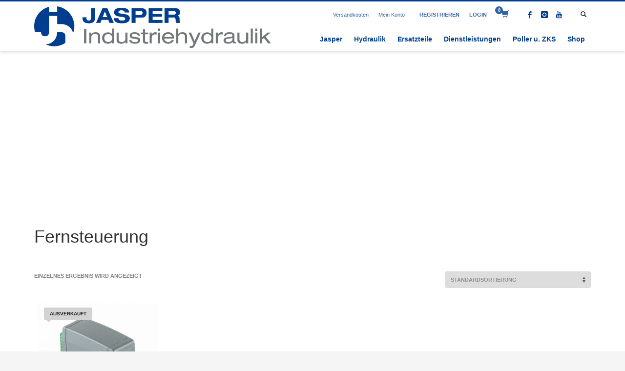

--- FILE ---
content_type: text/html; charset=UTF-8
request_url: https://www.jasper-hydraulik.com/produkt-schlagwort/fernsteuerung/
body_size: 16499
content:
<!DOCTYPE html><html lang="de"><head><meta charset="UTF-8"/><meta name="twitter:widgets:csp" content="on"/><link rel="profile" href="http://gmpg.org/xfn/11"/><link rel="pingback" href="https://www.jasper-hydraulik.com/xmlrpc.php"/><meta name='robots' content='index, follow, max-image-preview:large, max-snippet:-1, max-video-preview:-1' /><title>Fernsteuerung Archive - Jasper Industriehydraulik GmbH &amp; Co. KG</title><link rel="canonical" href="https://www.jasper-hydraulik.com/produkt-schlagwort/fernsteuerung/" /><meta property="og:locale" content="de_DE" /><meta property="og:type" content="article" /><meta property="og:title" content="Fernsteuerung Archive - Jasper Industriehydraulik GmbH &amp; Co. KG" /><meta property="og:url" content="https://www.jasper-hydraulik.com/produkt-schlagwort/fernsteuerung/" /><meta property="og:site_name" content="Jasper Industriehydraulik GmbH &amp; Co. KG" /><meta name="twitter:card" content="summary_large_image" /> <script type="application/ld+json" class="yoast-schema-graph">{"@context":"https://schema.org","@graph":[{"@type":"CollectionPage","@id":"https://www.jasper-hydraulik.com/produkt-schlagwort/fernsteuerung/","url":"https://www.jasper-hydraulik.com/produkt-schlagwort/fernsteuerung/","name":"Fernsteuerung Archive - Jasper Industriehydraulik GmbH &amp; Co. KG","isPartOf":{"@id":"https://www.jasper-hydraulik.com/#website"},"primaryImageOfPage":{"@id":"https://www.jasper-hydraulik.com/produkt-schlagwort/fernsteuerung/#primaryimage"},"image":{"@id":"https://www.jasper-hydraulik.com/produkt-schlagwort/fernsteuerung/#primaryimage"},"thumbnailUrl":"https://www.jasper-hydraulik.com/wp-content/uploads/2022/02/Gate_Control_PRO_1000_-_4G1-2.jpg","breadcrumb":{"@id":"https://www.jasper-hydraulik.com/produkt-schlagwort/fernsteuerung/#breadcrumb"},"inLanguage":"de"},{"@type":"ImageObject","inLanguage":"de","@id":"https://www.jasper-hydraulik.com/produkt-schlagwort/fernsteuerung/#primaryimage","url":"https://www.jasper-hydraulik.com/wp-content/uploads/2022/02/Gate_Control_PRO_1000_-_4G1-2.jpg","contentUrl":"https://www.jasper-hydraulik.com/wp-content/uploads/2022/02/Gate_Control_PRO_1000_-_4G1-2.jpg","width":1000,"height":1000,"caption":"TELL GSM Modul"},{"@type":"BreadcrumbList","@id":"https://www.jasper-hydraulik.com/produkt-schlagwort/fernsteuerung/#breadcrumb","itemListElement":[{"@type":"ListItem","position":1,"name":"Home","item":"https://www.jasper-hydraulik.com/"},{"@type":"ListItem","position":2,"name":"Fernsteuerung"}]},{"@type":"WebSite","@id":"https://www.jasper-hydraulik.com/#website","url":"https://www.jasper-hydraulik.com/","name":"Jasper Industriehydraulik GmbH &amp; Co. KG","description":"Hydraulik- und Maschinenbaufachbetrieb","publisher":{"@id":"https://www.jasper-hydraulik.com/#organization"},"potentialAction":[{"@type":"SearchAction","target":{"@type":"EntryPoint","urlTemplate":"https://www.jasper-hydraulik.com/?s={search_term_string}"},"query-input":{"@type":"PropertyValueSpecification","valueRequired":true,"valueName":"search_term_string"}}],"inLanguage":"de"},{"@type":"Organization","@id":"https://www.jasper-hydraulik.com/#organization","name":"Jasper Industriehydraulik GmbH & Co. KG","url":"https://www.jasper-hydraulik.com/","logo":{"@type":"ImageObject","inLanguage":"de","@id":"https://www.jasper-hydraulik.com/#/schema/logo/image/","url":"https://www.jasper-hydraulik.com/wp-content/uploads/2021/04/Jasper_Logo_150_170.jpg","contentUrl":"https://www.jasper-hydraulik.com/wp-content/uploads/2021/04/Jasper_Logo_150_170.jpg","width":150,"height":170,"caption":"Jasper Industriehydraulik GmbH & Co. KG"},"image":{"@id":"https://www.jasper-hydraulik.com/#/schema/logo/image/"},"sameAs":["https://de-de.facebook.com/jasperhydraulik","https://www.instagram.com/jasper_hydraulik/","https://www.youtube.com/channel/UCBdQ8QYy6ViFn9rVbR1OO5A"]}]}</script> <link rel="alternate" type="application/rss+xml" title="Jasper Industriehydraulik GmbH &amp; Co. KG &raquo; Feed" href="https://www.jasper-hydraulik.com/feed/" /><link rel="alternate" type="application/rss+xml" title="Jasper Industriehydraulik GmbH &amp; Co. KG &raquo; Kommentar-Feed" href="https://www.jasper-hydraulik.com/comments/feed/" /><link rel="alternate" type="application/rss+xml" title="Jasper Industriehydraulik GmbH &amp; Co. KG &raquo; Fernsteuerung Schlagwort Feed" href="https://www.jasper-hydraulik.com/produkt-schlagwort/fernsteuerung/feed/" /><style id='wp-img-auto-sizes-contain-inline-css' type='text/css'>img:is([sizes=auto i],[sizes^="auto," i]){contain-intrinsic-size:3000px 1500px}
/*# sourceURL=wp-img-auto-sizes-contain-inline-css */</style><style id='wp-emoji-styles-inline-css' type='text/css'>img.wp-smiley, img.emoji {
		display: inline !important;
		border: none !important;
		box-shadow: none !important;
		height: 1em !important;
		width: 1em !important;
		margin: 0 0.07em !important;
		vertical-align: -0.1em !important;
		background: none !important;
		padding: 0 !important;
	}
/*# sourceURL=wp-emoji-styles-inline-css */</style><link rel='stylesheet' id='wp-block-library-css' href='https://www.jasper-hydraulik.com/wp-includes/css/dist/block-library/style.min.css?ver=6.9' type='text/css' media='all' /><link rel='stylesheet' id='wc-blocks-style-css' href='https://www.jasper-hydraulik.com/wp-content/cache/autoptimize/css/autoptimize_single_e2d671c403c7e2bd09b3b298c748d0db.css?ver=wc-10.4.3' type='text/css' media='all' /><style id='global-styles-inline-css' type='text/css'>:root{--wp--preset--aspect-ratio--square: 1;--wp--preset--aspect-ratio--4-3: 4/3;--wp--preset--aspect-ratio--3-4: 3/4;--wp--preset--aspect-ratio--3-2: 3/2;--wp--preset--aspect-ratio--2-3: 2/3;--wp--preset--aspect-ratio--16-9: 16/9;--wp--preset--aspect-ratio--9-16: 9/16;--wp--preset--color--black: #000000;--wp--preset--color--cyan-bluish-gray: #abb8c3;--wp--preset--color--white: #ffffff;--wp--preset--color--pale-pink: #f78da7;--wp--preset--color--vivid-red: #cf2e2e;--wp--preset--color--luminous-vivid-orange: #ff6900;--wp--preset--color--luminous-vivid-amber: #fcb900;--wp--preset--color--light-green-cyan: #7bdcb5;--wp--preset--color--vivid-green-cyan: #00d084;--wp--preset--color--pale-cyan-blue: #8ed1fc;--wp--preset--color--vivid-cyan-blue: #0693e3;--wp--preset--color--vivid-purple: #9b51e0;--wp--preset--gradient--vivid-cyan-blue-to-vivid-purple: linear-gradient(135deg,rgb(6,147,227) 0%,rgb(155,81,224) 100%);--wp--preset--gradient--light-green-cyan-to-vivid-green-cyan: linear-gradient(135deg,rgb(122,220,180) 0%,rgb(0,208,130) 100%);--wp--preset--gradient--luminous-vivid-amber-to-luminous-vivid-orange: linear-gradient(135deg,rgb(252,185,0) 0%,rgb(255,105,0) 100%);--wp--preset--gradient--luminous-vivid-orange-to-vivid-red: linear-gradient(135deg,rgb(255,105,0) 0%,rgb(207,46,46) 100%);--wp--preset--gradient--very-light-gray-to-cyan-bluish-gray: linear-gradient(135deg,rgb(238,238,238) 0%,rgb(169,184,195) 100%);--wp--preset--gradient--cool-to-warm-spectrum: linear-gradient(135deg,rgb(74,234,220) 0%,rgb(151,120,209) 20%,rgb(207,42,186) 40%,rgb(238,44,130) 60%,rgb(251,105,98) 80%,rgb(254,248,76) 100%);--wp--preset--gradient--blush-light-purple: linear-gradient(135deg,rgb(255,206,236) 0%,rgb(152,150,240) 100%);--wp--preset--gradient--blush-bordeaux: linear-gradient(135deg,rgb(254,205,165) 0%,rgb(254,45,45) 50%,rgb(107,0,62) 100%);--wp--preset--gradient--luminous-dusk: linear-gradient(135deg,rgb(255,203,112) 0%,rgb(199,81,192) 50%,rgb(65,88,208) 100%);--wp--preset--gradient--pale-ocean: linear-gradient(135deg,rgb(255,245,203) 0%,rgb(182,227,212) 50%,rgb(51,167,181) 100%);--wp--preset--gradient--electric-grass: linear-gradient(135deg,rgb(202,248,128) 0%,rgb(113,206,126) 100%);--wp--preset--gradient--midnight: linear-gradient(135deg,rgb(2,3,129) 0%,rgb(40,116,252) 100%);--wp--preset--font-size--small: 13px;--wp--preset--font-size--medium: 20px;--wp--preset--font-size--large: 36px;--wp--preset--font-size--x-large: 42px;--wp--preset--spacing--20: 0.44rem;--wp--preset--spacing--30: 0.67rem;--wp--preset--spacing--40: 1rem;--wp--preset--spacing--50: 1.5rem;--wp--preset--spacing--60: 2.25rem;--wp--preset--spacing--70: 3.38rem;--wp--preset--spacing--80: 5.06rem;--wp--preset--shadow--natural: 6px 6px 9px rgba(0, 0, 0, 0.2);--wp--preset--shadow--deep: 12px 12px 50px rgba(0, 0, 0, 0.4);--wp--preset--shadow--sharp: 6px 6px 0px rgba(0, 0, 0, 0.2);--wp--preset--shadow--outlined: 6px 6px 0px -3px rgb(255, 255, 255), 6px 6px rgb(0, 0, 0);--wp--preset--shadow--crisp: 6px 6px 0px rgb(0, 0, 0);}:where(.is-layout-flex){gap: 0.5em;}:where(.is-layout-grid){gap: 0.5em;}body .is-layout-flex{display: flex;}.is-layout-flex{flex-wrap: wrap;align-items: center;}.is-layout-flex > :is(*, div){margin: 0;}body .is-layout-grid{display: grid;}.is-layout-grid > :is(*, div){margin: 0;}:where(.wp-block-columns.is-layout-flex){gap: 2em;}:where(.wp-block-columns.is-layout-grid){gap: 2em;}:where(.wp-block-post-template.is-layout-flex){gap: 1.25em;}:where(.wp-block-post-template.is-layout-grid){gap: 1.25em;}.has-black-color{color: var(--wp--preset--color--black) !important;}.has-cyan-bluish-gray-color{color: var(--wp--preset--color--cyan-bluish-gray) !important;}.has-white-color{color: var(--wp--preset--color--white) !important;}.has-pale-pink-color{color: var(--wp--preset--color--pale-pink) !important;}.has-vivid-red-color{color: var(--wp--preset--color--vivid-red) !important;}.has-luminous-vivid-orange-color{color: var(--wp--preset--color--luminous-vivid-orange) !important;}.has-luminous-vivid-amber-color{color: var(--wp--preset--color--luminous-vivid-amber) !important;}.has-light-green-cyan-color{color: var(--wp--preset--color--light-green-cyan) !important;}.has-vivid-green-cyan-color{color: var(--wp--preset--color--vivid-green-cyan) !important;}.has-pale-cyan-blue-color{color: var(--wp--preset--color--pale-cyan-blue) !important;}.has-vivid-cyan-blue-color{color: var(--wp--preset--color--vivid-cyan-blue) !important;}.has-vivid-purple-color{color: var(--wp--preset--color--vivid-purple) !important;}.has-black-background-color{background-color: var(--wp--preset--color--black) !important;}.has-cyan-bluish-gray-background-color{background-color: var(--wp--preset--color--cyan-bluish-gray) !important;}.has-white-background-color{background-color: var(--wp--preset--color--white) !important;}.has-pale-pink-background-color{background-color: var(--wp--preset--color--pale-pink) !important;}.has-vivid-red-background-color{background-color: var(--wp--preset--color--vivid-red) !important;}.has-luminous-vivid-orange-background-color{background-color: var(--wp--preset--color--luminous-vivid-orange) !important;}.has-luminous-vivid-amber-background-color{background-color: var(--wp--preset--color--luminous-vivid-amber) !important;}.has-light-green-cyan-background-color{background-color: var(--wp--preset--color--light-green-cyan) !important;}.has-vivid-green-cyan-background-color{background-color: var(--wp--preset--color--vivid-green-cyan) !important;}.has-pale-cyan-blue-background-color{background-color: var(--wp--preset--color--pale-cyan-blue) !important;}.has-vivid-cyan-blue-background-color{background-color: var(--wp--preset--color--vivid-cyan-blue) !important;}.has-vivid-purple-background-color{background-color: var(--wp--preset--color--vivid-purple) !important;}.has-black-border-color{border-color: var(--wp--preset--color--black) !important;}.has-cyan-bluish-gray-border-color{border-color: var(--wp--preset--color--cyan-bluish-gray) !important;}.has-white-border-color{border-color: var(--wp--preset--color--white) !important;}.has-pale-pink-border-color{border-color: var(--wp--preset--color--pale-pink) !important;}.has-vivid-red-border-color{border-color: var(--wp--preset--color--vivid-red) !important;}.has-luminous-vivid-orange-border-color{border-color: var(--wp--preset--color--luminous-vivid-orange) !important;}.has-luminous-vivid-amber-border-color{border-color: var(--wp--preset--color--luminous-vivid-amber) !important;}.has-light-green-cyan-border-color{border-color: var(--wp--preset--color--light-green-cyan) !important;}.has-vivid-green-cyan-border-color{border-color: var(--wp--preset--color--vivid-green-cyan) !important;}.has-pale-cyan-blue-border-color{border-color: var(--wp--preset--color--pale-cyan-blue) !important;}.has-vivid-cyan-blue-border-color{border-color: var(--wp--preset--color--vivid-cyan-blue) !important;}.has-vivid-purple-border-color{border-color: var(--wp--preset--color--vivid-purple) !important;}.has-vivid-cyan-blue-to-vivid-purple-gradient-background{background: var(--wp--preset--gradient--vivid-cyan-blue-to-vivid-purple) !important;}.has-light-green-cyan-to-vivid-green-cyan-gradient-background{background: var(--wp--preset--gradient--light-green-cyan-to-vivid-green-cyan) !important;}.has-luminous-vivid-amber-to-luminous-vivid-orange-gradient-background{background: var(--wp--preset--gradient--luminous-vivid-amber-to-luminous-vivid-orange) !important;}.has-luminous-vivid-orange-to-vivid-red-gradient-background{background: var(--wp--preset--gradient--luminous-vivid-orange-to-vivid-red) !important;}.has-very-light-gray-to-cyan-bluish-gray-gradient-background{background: var(--wp--preset--gradient--very-light-gray-to-cyan-bluish-gray) !important;}.has-cool-to-warm-spectrum-gradient-background{background: var(--wp--preset--gradient--cool-to-warm-spectrum) !important;}.has-blush-light-purple-gradient-background{background: var(--wp--preset--gradient--blush-light-purple) !important;}.has-blush-bordeaux-gradient-background{background: var(--wp--preset--gradient--blush-bordeaux) !important;}.has-luminous-dusk-gradient-background{background: var(--wp--preset--gradient--luminous-dusk) !important;}.has-pale-ocean-gradient-background{background: var(--wp--preset--gradient--pale-ocean) !important;}.has-electric-grass-gradient-background{background: var(--wp--preset--gradient--electric-grass) !important;}.has-midnight-gradient-background{background: var(--wp--preset--gradient--midnight) !important;}.has-small-font-size{font-size: var(--wp--preset--font-size--small) !important;}.has-medium-font-size{font-size: var(--wp--preset--font-size--medium) !important;}.has-large-font-size{font-size: var(--wp--preset--font-size--large) !important;}.has-x-large-font-size{font-size: var(--wp--preset--font-size--x-large) !important;}
/*# sourceURL=global-styles-inline-css */</style><style id='classic-theme-styles-inline-css' type='text/css'>/*! This file is auto-generated */
.wp-block-button__link{color:#fff;background-color:#32373c;border-radius:9999px;box-shadow:none;text-decoration:none;padding:calc(.667em + 2px) calc(1.333em + 2px);font-size:1.125em}.wp-block-file__button{background:#32373c;color:#fff;text-decoration:none}
/*# sourceURL=/wp-includes/css/classic-themes.min.css */</style><link rel='stylesheet' id='wpdm-fonticon-css' href='https://www.jasper-hydraulik.com/wp-content/cache/autoptimize/css/autoptimize_single_7084a2f33f23abb903b3c402b260e666.css?ver=6.9' type='text/css' media='all' /><link rel='stylesheet' id='wpdm-front-css' href='https://www.jasper-hydraulik.com/wp-content/plugins/download-manager/assets/css/front.min.css?ver=3.3.46' type='text/css' media='all' /><link rel='stylesheet' id='wpdm-front-dark-css' href='https://www.jasper-hydraulik.com/wp-content/plugins/download-manager/assets/css/front-dark.min.css?ver=3.3.46' type='text/css' media='all' /><link rel='stylesheet' id='wpa-css-css' href='https://www.jasper-hydraulik.com/wp-content/cache/autoptimize/css/autoptimize_single_a0b823f7ab1f0a3a563fb10c3664d2a6.css?ver=2.3.04' type='text/css' media='all' /><link rel='stylesheet' id='woocommerce-layout-css' href='https://www.jasper-hydraulik.com/wp-content/cache/autoptimize/css/autoptimize_single_e98f5279cacaef826050eb2595082e77.css?ver=10.4.3' type='text/css' media='all' /><link rel='stylesheet' id='woocommerce-smallscreen-css' href='https://www.jasper-hydraulik.com/wp-content/cache/autoptimize/css/autoptimize_single_59d266c0ea580aae1113acb3761f7ad5.css?ver=10.4.3' type='text/css' media='only screen and (max-width: 767px)' /><link rel='stylesheet' id='woocommerce-general-css' href='https://www.jasper-hydraulik.com/wp-content/cache/autoptimize/css/autoptimize_single_0a5cfa15a1c3bce6319a071a84e71e83.css?ver=10.4.3' type='text/css' media='all' /><style id='woocommerce-inline-inline-css' type='text/css'>.woocommerce form .form-row .required { visibility: visible; }
/*# sourceURL=woocommerce-inline-inline-css */</style><link rel='stylesheet' id='kallyas-styles-css' href='https://www.jasper-hydraulik.com/wp-content/themes/kallyas/style.css?ver=4.24.0' type='text/css' media='all' /><link rel='stylesheet' id='th-bootstrap-styles-css' href='https://www.jasper-hydraulik.com/wp-content/themes/kallyas/css/bootstrap.min.css?ver=4.24.0' type='text/css' media='all' /><link rel='stylesheet' id='th-theme-template-styles-css' href='https://www.jasper-hydraulik.com/wp-content/themes/kallyas/css/template.min.css?ver=4.24.0' type='text/css' media='all' /><link rel='stylesheet' id='woocommerce-overrides-css' href='https://www.jasper-hydraulik.com/wp-content/cache/autoptimize/css/autoptimize_single_ba1828eec2ee0bd8fe278c8e1fdfe7c7.css?ver=4.24.0' type='text/css' media='all' /><link rel='stylesheet' id='borlabs-cookie-custom-css' href='https://www.jasper-hydraulik.com/wp-content/cache/borlabs-cookie/1/borlabs-cookie-1-de.css?ver=3.3.23-61' type='text/css' media='all' /><link rel='stylesheet' id='zion-frontend-css' href='https://www.jasper-hydraulik.com/wp-content/cache/autoptimize/css/autoptimize_single_a13b8ef3cecc8ffcb460169d72459263.css?ver=1.3.0' type='text/css' media='all' /><link rel='stylesheet' id='kallyas-child-css' href='https://www.jasper-hydraulik.com/wp-content/themes/kallyas-child/style.css?ver=4.24.0' type='text/css' media='all' /><link rel='stylesheet' id='woocommerce-gzd-layout-css' href='https://www.jasper-hydraulik.com/wp-content/cache/autoptimize/css/autoptimize_single_b033c894a5860d22ca49a68bffa1369e.css?ver=3.20.5' type='text/css' media='all' /><style id='woocommerce-gzd-layout-inline-css' type='text/css'>.woocommerce-checkout .shop_table { background-color: #eeeeee; } .product p.deposit-packaging-type { font-size: 1.25em !important; } p.woocommerce-shipping-destination { display: none; }
                .wc-gzd-nutri-score-value-a {
                    background: url(https://www.jasper-hydraulik.com/wp-content/plugins/woocommerce-germanized/assets/images/nutri-score-a.svg) no-repeat;
                }
                .wc-gzd-nutri-score-value-b {
                    background: url(https://www.jasper-hydraulik.com/wp-content/plugins/woocommerce-germanized/assets/images/nutri-score-b.svg) no-repeat;
                }
                .wc-gzd-nutri-score-value-c {
                    background: url(https://www.jasper-hydraulik.com/wp-content/plugins/woocommerce-germanized/assets/images/nutri-score-c.svg) no-repeat;
                }
                .wc-gzd-nutri-score-value-d {
                    background: url(https://www.jasper-hydraulik.com/wp-content/plugins/woocommerce-germanized/assets/images/nutri-score-d.svg) no-repeat;
                }
                .wc-gzd-nutri-score-value-e {
                    background: url(https://www.jasper-hydraulik.com/wp-content/plugins/woocommerce-germanized/assets/images/nutri-score-e.svg) no-repeat;
                }
            
/*# sourceURL=woocommerce-gzd-layout-inline-css */</style><link rel='stylesheet' id='th-theme-print-stylesheet-css' href='https://www.jasper-hydraulik.com/wp-content/cache/autoptimize/css/autoptimize_single_afb10a617098913463a63909180e01e3.css?ver=4.24.0' type='text/css' media='print' /><link rel='stylesheet' id='th-theme-options-styles-css' href='//www.jasper-hydraulik.com/wp-content/uploads/zn_dynamic.css?ver=1767622633' type='text/css' media='all' /> <script type="text/javascript" src="https://www.jasper-hydraulik.com/wp-includes/js/jquery/jquery.min.js?ver=3.7.1" id="jquery-core-js"></script> <script type="text/javascript" src="https://www.jasper-hydraulik.com/wp-includes/js/jquery/jquery-migrate.min.js?ver=3.4.1" id="jquery-migrate-js"></script> <script type="text/javascript" src="https://www.jasper-hydraulik.com/wp-content/plugins/download-manager/assets/js/wpdm.min.js?ver=6.9" id="wpdm-frontend-js-js"></script> <script type="text/javascript" id="wpdm-frontjs-js-extra">var wpdm_url = {"home":"https://www.jasper-hydraulik.com/","site":"https://www.jasper-hydraulik.com/","ajax":"https://www.jasper-hydraulik.com/wp-admin/admin-ajax.php"};
var wpdm_js = {"spinner":"\u003Ci class=\"wpdm-icon wpdm-sun wpdm-spin\"\u003E\u003C/i\u003E","client_id":"34c45f648f159ce62ef15997f31ae1f8"};
var wpdm_strings = {"pass_var":"Password Verified!","pass_var_q":"Bitte klicken Sie auf den folgenden Button, um den Download zu starten.","start_dl":"Download starten"};
//# sourceURL=wpdm-frontjs-js-extra</script> <script type="text/javascript" src="https://www.jasper-hydraulik.com/wp-content/plugins/download-manager/assets/js/front.min.js?ver=3.3.46" id="wpdm-frontjs-js"></script> <script type="text/javascript" src="https://www.jasper-hydraulik.com/wp-content/plugins/woocommerce/assets/js/jquery-blockui/jquery.blockUI.min.js?ver=2.7.0-wc.10.4.3" id="wc-jquery-blockui-js" defer="defer" data-wp-strategy="defer"></script> <script type="text/javascript" id="wc-add-to-cart-js-extra">var wc_add_to_cart_params = {"ajax_url":"/wp-admin/admin-ajax.php","wc_ajax_url":"/?wc-ajax=%%endpoint%%","i18n_view_cart":"Warenkorb anzeigen","cart_url":"https://www.jasper-hydraulik.com/warenkorb/","is_cart":"","cart_redirect_after_add":"no"};
//# sourceURL=wc-add-to-cart-js-extra</script> <script type="text/javascript" src="https://www.jasper-hydraulik.com/wp-content/plugins/woocommerce/assets/js/frontend/add-to-cart.min.js?ver=10.4.3" id="wc-add-to-cart-js" defer="defer" data-wp-strategy="defer"></script> <script type="text/javascript" src="https://www.jasper-hydraulik.com/wp-content/plugins/woocommerce/assets/js/js-cookie/js.cookie.min.js?ver=2.1.4-wc.10.4.3" id="wc-js-cookie-js" defer="defer" data-wp-strategy="defer"></script> <script type="text/javascript" id="woocommerce-js-extra">var woocommerce_params = {"ajax_url":"/wp-admin/admin-ajax.php","wc_ajax_url":"/?wc-ajax=%%endpoint%%","i18n_password_show":"Passwort anzeigen","i18n_password_hide":"Passwort ausblenden"};
//# sourceURL=woocommerce-js-extra</script> <script type="text/javascript" src="https://www.jasper-hydraulik.com/wp-content/plugins/woocommerce/assets/js/frontend/woocommerce.min.js?ver=10.4.3" id="woocommerce-js" defer="defer" data-wp-strategy="defer"></script> <script type="text/javascript" id="wc-cart-fragments-js-extra">var wc_cart_fragments_params = {"ajax_url":"/wp-admin/admin-ajax.php","wc_ajax_url":"/?wc-ajax=%%endpoint%%","cart_hash_key":"wc_cart_hash_2d5cd127fe8f543d07f39d025df59fa0","fragment_name":"wc_fragments_2d5cd127fe8f543d07f39d025df59fa0","request_timeout":"5000"};
//# sourceURL=wc-cart-fragments-js-extra</script> <script type="text/javascript" src="https://www.jasper-hydraulik.com/wp-content/plugins/woocommerce/assets/js/frontend/cart-fragments.min.js?ver=10.4.3" id="wc-cart-fragments-js" defer="defer" data-wp-strategy="defer"></script> <script data-no-optimize="1" data-no-minify="1" data-cfasync="false" type="text/javascript" src="https://www.jasper-hydraulik.com/wp-content/cache/borlabs-cookie/1/borlabs-cookie-config-de.json.js?ver=3.3.23-69" id="borlabs-cookie-config-js"></script> <script data-no-optimize="1" data-no-minify="1" data-cfasync="false" type="text/javascript" src="https://www.jasper-hydraulik.com/wp-content/plugins/borlabs-cookie/assets/javascript/borlabs-cookie-prioritize.min.js?ver=3.3.23" id="borlabs-cookie-prioritize-js"></script> <script type="text/javascript" id="wc-gzd-unit-price-observer-queue-js-extra">var wc_gzd_unit_price_observer_queue_params = {"ajax_url":"/wp-admin/admin-ajax.php","wc_ajax_url":"/?wc-ajax=%%endpoint%%","refresh_unit_price_nonce":"739640a68f"};
//# sourceURL=wc-gzd-unit-price-observer-queue-js-extra</script> <script type="text/javascript" src="https://www.jasper-hydraulik.com/wp-content/cache/autoptimize/js/autoptimize_single_a619b24def56c0c689d0f436b6309c84.js?ver=3.20.5" id="wc-gzd-unit-price-observer-queue-js" defer="defer" data-wp-strategy="defer"></script> <script type="text/javascript" src="https://www.jasper-hydraulik.com/wp-content/plugins/woocommerce/assets/js/accounting/accounting.min.js?ver=0.4.2" id="wc-accounting-js"></script> <script type="text/javascript" id="wc-gzd-unit-price-observer-js-extra">var wc_gzd_unit_price_observer_params = {"wrapper":".product","price_selector":{"p.price":{"is_total_price":false,"is_primary_selector":true,"quantity_selector":""}},"replace_price":"1","product_id":"2913","price_decimal_sep":",","price_thousand_sep":".","qty_selector":"input.quantity, input.qty","refresh_on_load":""};
//# sourceURL=wc-gzd-unit-price-observer-js-extra</script> <script type="text/javascript" src="https://www.jasper-hydraulik.com/wp-content/cache/autoptimize/js/autoptimize_single_88160c1ba951f48f7699d89685d8dfa0.js?ver=3.20.5" id="wc-gzd-unit-price-observer-js" defer="defer" data-wp-strategy="defer"></script> <link rel="https://api.w.org/" href="https://www.jasper-hydraulik.com/wp-json/" /><link rel="alternate" title="JSON" type="application/json" href="https://www.jasper-hydraulik.com/wp-json/wp/v2/product_tag/682" /><link rel="EditURI" type="application/rsd+xml" title="RSD" href="https://www.jasper-hydraulik.com/xmlrpc.php?rsd" /><meta name="generator" content="WordPress 6.9" /><meta name="generator" content="WooCommerce 10.4.3" /><meta name="theme-color"
 content="#003f8f"><meta name="viewport" content="width=device-width, initial-scale=1, maximum-scale=1"/> <!--[if lte IE 8]> <script type="text/javascript">var $buoop = {
				vs: {i: 10, f: 25, o: 12.1, s: 7, n: 9}
			};

			$buoop.ol = window.onload;

			window.onload = function () {
				try {
					if ($buoop.ol) {
						$buoop.ol()
					}
				}
				catch (e) {
				}

				var e = document.createElement("script");
				e.setAttribute("type", "text/javascript");
				e.setAttribute("src", "https://browser-update.org/update.js");
				document.body.appendChild(e);
			};</script> <![endif]--> <!--[if lt IE 9]> <script src="//html5shim.googlecode.com/svn/trunk/html5.js"></script> <![endif]--> <noscript><style type="text/css" media="screen">.zn-animateInViewport {visibility: visible;}</style></noscript> <noscript><style>.woocommerce-product-gallery{ opacity: 1 !important; }</style></noscript><meta name="generator" content="Powered by Slider Revolution 6.7.35 - responsive, Mobile-Friendly Slider Plugin for WordPress with comfortable drag and drop interface." /><link rel="icon" href="https://www.jasper-hydraulik.com/wp-content/uploads/2020/09/cropped-Jasper-Industriehydraulik-freigestellt-32x32.png" sizes="32x32" /><link rel="icon" href="https://www.jasper-hydraulik.com/wp-content/uploads/2020/09/cropped-Jasper-Industriehydraulik-freigestellt-192x192.png" sizes="192x192" /><link rel="apple-touch-icon" href="https://www.jasper-hydraulik.com/wp-content/uploads/2020/09/cropped-Jasper-Industriehydraulik-freigestellt-180x180.png" /><meta name="msapplication-TileImage" content="https://www.jasper-hydraulik.com/wp-content/uploads/2020/09/cropped-Jasper-Industriehydraulik-freigestellt-270x270.png" /><meta name="generator" content="WordPress Download Manager 3.3.46" /><style>/* WPDM Link Template Styles */</style><style>:root {
                --color-primary: #4a8eff;
                --color-primary-rgb: 74, 142, 255;
                --color-primary-hover: #4a8eff;
                --color-primary-active: #4a8eff;
                --clr-sec: #6c757d;
                --clr-sec-rgb: 108, 117, 125;
                --clr-sec-hover: #6c757d;
                --clr-sec-active: #6c757d;
                --color-secondary: #6c757d;
                --color-secondary-rgb: 108, 117, 125;
                --color-secondary-hover: #6c757d;
                --color-secondary-active: #6c757d;
                --color-success: #18ce0f;
                --color-success-rgb: 24, 206, 15;
                --color-success-hover: #18ce0f;
                --color-success-active: #18ce0f;
                --color-info: #2CA8FF;
                --color-info-rgb: 44, 168, 255;
                --color-info-hover: #2CA8FF;
                --color-info-active: #2CA8FF;
                --color-warning: #FFB236;
                --color-warning-rgb: 255, 178, 54;
                --color-warning-hover: #FFB236;
                --color-warning-active: #FFB236;
                --color-danger: #ff5062;
                --color-danger-rgb: 255, 80, 98;
                --color-danger-hover: #ff5062;
                --color-danger-active: #ff5062;
                --color-green: #30b570;
                --color-blue: #0073ff;
                --color-purple: #8557D3;
                --color-red: #ff5062;
                --color-muted: rgba(69, 89, 122, 0.6);
                --wpdm-font: "-apple-system", -apple-system, BlinkMacSystemFont, "Segoe UI", Roboto, Helvetica, Arial, sans-serif, "Apple Color Emoji", "Segoe UI Emoji", "Segoe UI Symbol";
            }

            .wpdm-download-link.btn.btn-primary {
                border-radius: 4px;
            }</style><link rel='stylesheet' id='rs-plugin-settings-css' href='https://www.jasper-hydraulik.com/wp-content/cache/autoptimize/css/autoptimize_single_08f3fa5cd7040c88c7ddf43deadde2a9.css?ver=6.7.35' type='text/css' media='all' /><style id='rs-plugin-settings-inline-css' type='text/css'>#rs-demo-id {}
/*# sourceURL=rs-plugin-settings-inline-css */</style></head><body  class="archive tax-product_tag term-fernsteuerung term-682 wp-theme-kallyas wp-child-theme-kallyas-child theme-kallyas woocommerce woocommerce-page woocommerce-no-js zn-wc-pages-style2 res1170 kl-skin--light" itemscope="itemscope" itemtype="https://schema.org/WebPage" ><div class="login_register_stuff"><div id="login_panel" class="loginbox-popup auth-popup mfp-hide"><div class="inner-container login-panel auth-popup-panel"><h3 class="m_title_ext auth-popup-title" itemprop="alternativeHeadline" >MELDEN SIE MIT IHREM KONTO AN, UM AUF VERSCHIEDENE FUNKTIONEN ZUGREIFEN ZU KÖNNEN</h3><form id="login_form" name="login_form" method="post" class="zn_form_login znhg-ajax-login-form" action="https://www.jasper-hydraulik.com/wp-login.php"><div class="zn_form_login-result"></div><div class="form-group kl-fancy-form"> <input type="text" id="kl-username" name="log" class="form-control inputbox kl-fancy-form-input kl-fw-input"
 placeholder="z.B.: peter_graumann"/> <label class="kl-font-alt kl-fancy-form-label">BENUTZERNAME</label></div><div class="form-group kl-fancy-form"> <input type="password" id="kl-password" name="pwd" class="form-control inputbox kl-fancy-form-input kl-fw-input"
 placeholder="Passwort eingeben"/> <label class="kl-font-alt kl-fancy-form-label">PASSWORT</label></div> <input type="hidden" id="wpa_initiator" class="wpa_initiator" name="wpa_initiator" value="" /> <label class="zn_remember auth-popup-remember" for="kl-rememberme"> <input type="checkbox" name="rememberme" id="kl-rememberme" value="forever" class="auth-popup-remember-chb"/> Mich wiedererkennen </label> <input type="submit" id="login" name="submit_button" class="btn zn_sub_button btn-fullcolor btn-md"
 value="ANMELDEN"/> <input type="hidden" value="login" class="" name="zn_form_action"/> <input type="hidden" value="zn_do_login" class="" name="action"/><div class="links auth-popup-links"> <a href="#register_panel" class="create_account auth-popup-createacc kl-login-box auth-popup-link">ERSTELLEN SIE EIN KONTO</a> <span class="sep auth-popup-sep"></span> <a href="#forgot_panel" class="kl-login-box auth-popup-link">PASSWORT VERGESSEN?</a></div></form></div></div><div id="forgot_panel" class="loginbox-popup auth-popup forgot-popup mfp-hide"><div class="inner-container forgot-panel auth-popup-panel"><h3 class="m_title m_title_ext text-custom auth-popup-title" itemprop="alternativeHeadline" >SIE HABEN IHRE DATEN VERGESSEN?</h3><form id="forgot_form" name="login_form" method="post" class="zn_form_lost_pass" action="https://www.jasper-hydraulik.com/mein-konto/passwort-vergessen/"><div class="zn_form_login-result"></div><div class="form-group kl-fancy-form"> <input type="text" id="forgot-email" name="user_login" class="form-control inputbox kl-fancy-form-input kl-fw-input" placeholder="..."/> <label class="kl-font-alt kl-fancy-form-label">BENUTZERNAME ODER EMAIL</label></div> <input type="hidden" name="wc_reset_password" value="true"> <input type="hidden" id="_wpnonce" name="_wpnonce" value="c4c4b79cff" /><input type="hidden" name="_wp_http_referer" value="/produkt-schlagwort/fernsteuerung/" /><div class="form-group"> <input type="submit" id="recover" name="submit" class="btn btn-block zn_sub_button btn-fullcolor btn-md" value="SENDEN SIE MEINE DATEN!"/></div><div class="links auth-popup-links"> <a href="#login_panel" class="kl-login-box auth-popup-link">AAH, MOMENT, ICH ERINNERE MICH JETZT!</a></div></form></div></div><div id="register_panel" class="loginbox-popup auth-popup register-popup mfp-hide"><div class="inner-container register-panel auth-popup-panel"><h3 class="m_title m_title_ext text-custom auth-popup-title" itemprop="alternativeHeadline" >KONTO ERSTELLEN</h3><form id="register_form" name="login_form" method="post" class="zn_form_login" action="https://www.jasper-hydraulik.com/wp-login.php?action=register"><div class="zn_form_login-result"></div><div class="form-group kl-fancy-form "> <input type="text" id="reg-username" name="user_login" class="form-control inputbox kl-fancy-form-input kl-fw-input" placeholder="gewünschten Benutzernamen eingeben"/> <label class="kl-font-alt kl-fancy-form-label">BENUTZERNAME</label></div><div class="form-group kl-fancy-form"> <input type="text" id="reg-email" name="user_email" class="form-control inputbox kl-fancy-form-input kl-fw-input" placeholder="ihre-email@website.com"/> <label class="kl-font-alt kl-fancy-form-label">EMAIL</label></div><div class="form-group kl-fancy-form"> <input type="password" id="reg-pass" name="user_password" class="form-control inputbox kl-fancy-form-input kl-fw-input" placeholder="*****"/> <label class="kl-font-alt kl-fancy-form-label">PASSWORT</label></div><div class="form-group kl-fancy-form"> <input type="password" id="reg-pass2" name="user_password2" class="form-control inputbox kl-fancy-form-input kl-fw-input" placeholder="*****"/> <label class="kl-font-alt kl-fancy-form-label">PASSWORT BESTÄTIGEN</label></div><div class="form-group"> <input type="submit" id="signup" name="submit" class="btn zn_sub_button btn-block btn-fullcolor btn-md" value="MEIN KONTO ERSTELLEN"/></div> <input type="hidden" value="register" name="zn_form_action"/> <input type="hidden" value="zn_do_login" name="action"/><div class="links auth-popup-links"> <a href="#login_panel" class="kl-login-box auth-popup-link">SIE HABEN BEREITS EIN KONTO?</a></div></form></div></div></div><div id="page_wrapper"><header id="header" class="site-header  style6   header--fixed  headerstyle-xs--image_color  sticky-resize headerstyle--default site-header--relative nav-th--light siteheader-classic siteheader-classic-normal sheader-sh--dark"  ><div class="site-header-wrapper sticky-top-area"><div class="kl-top-header site-header-main-wrapper clearfix   sh--dark"><div class="container siteheader-container header--oldstyles"><div class="fxb-row fxb-row-col-sm"><div class='fxb-col fxb fxb-center-x fxb-center-y fxb-basis-auto fxb-grow-0'><div id="logo-container" class="logo-container hasInfoCard  logosize--contain zn-original-logo"><h3 class='site-logo logo ' id='logo'><a href='https://www.jasper-hydraulik.com/' class='site-logo-anch'><img class="logo-img site-logo-img" src="https://www.jasper-hydraulik.com///wp-content/uploads/2020/09/jasper-industriehydraulik-logo.jpg"  alt="Jasper Industriehydraulik GmbH &amp; Co. KG" title="Hydraulik- und Maschinenbaufachbetrieb" data-mobile-logo="https://www.jasper-hydraulik.com///wp-content/uploads/2020/09/jasper-industriehydraulik-logo.jpg" /></a></h3><div id="infocard" class="logo-infocard"><div class="custom "><div class="row"><div class="col-sm-5"><div class="infocard-wrapper text-center"><p><img src="https://www.jasper-hydraulik.com///wp-content/uploads/2020/09/jasper-industriehydraulik-logo.jpg" alt="Jasper Industriehydraulik GmbH &amp; Co. KG"></p></div></div><div class="col-sm-7"><div class="custom contact-details"><p> <strong>+49 (0) 2234 982120</strong><br> Email:&nbsp;<a href="mailto:info@jasper-hydraulik.com">info@jasper-hydraulik.com</a></p><p> Jasper Industriehydraulik GmbH & Co. KG<br/>Rudolf-Diesel-Straße 10-12 - 50226 Frechen</p></div><div style="height:20px;"></div></div></div></div></div></div></div><div class='fxb-col fxb-basis-auto'><div class="separator site-header-separator visible-xs"></div><div class="fxb-row site-header-row site-header-top "><div class='fxb-col fxb fxb-start-x fxb-center-y fxb-basis-auto site-header-col-left site-header-top-left'></div><div class='fxb-col fxb fxb-end-x fxb-center-y fxb-basis-auto site-header-col-right site-header-top-right'><div class="sh-component zn_header_top_nav-wrapper "><span class="headernav-trigger js-toggle-class" data-target=".zn_header_top_nav-wrapper" data-target-class="is-opened"></span><ul id="menu-header-navigation-1" class="zn_header_top_nav topnav topnav-no-sc clearfix"><li class="menu-item menu-item-type-post_type menu-item-object-page menu-item-327"><a href="https://www.jasper-hydraulik.com/versandkosten/">Versandkosten</a></li><li class="menu-item menu-item-type-post_type menu-item-object-page menu-item-328"><a href="https://www.jasper-hydraulik.com/mein-konto/">Mein Konto</a></li></ul></div><ul class="sh-component topnav navRight topnav--reg topnav-no-sc topnav-no-hdnav"><li class="topnav-li"><a href="#register_panel" class="kl-login-box topnav-item"><i class="glyphicon glyphicon-user visible-xs xs-icon"></i><span class="hidden-xs">REGISTRIEREN</span></a></li></ul><ul class="sh-component topnav navRight topnav--log topnav-no-sc topnav-no-hdnav"><li class="topnav-li"><a href="#login_panel" class="kl-login-box topnav-item"><i class="glyphicon glyphicon-log-in visible-xs xs-icon"></i><span class="hidden-xs">LOGIN</span></a></li></ul><ul class="sh-component topnav navLeft topnav--cart topnav-no-sc topnav-no-hdnav"><li class="drop topnav-drop topnav-li"> <a id="mycartbtn" class="kl-cart-button topnav-item kl-cart--icononly" href="https://www.jasper-hydraulik.com/warenkorb/" title="Warenkorb anzeigen"> <i class="glyphicon glyphicon-shopping-cart kl-cart-icon flipX-icon xs-icon" data-count="0"></i> </a><div class="pPanel topnav-drop-panel topnav--cart-panel u-trans-all-2s"><div class="inner topnav-drop-panel-inner topnav--cart-panel-inner cart-container"><div class="widget_shopping_cart_content">Keine Produkte im Warenkorb.</div></div></div></li></ul><ul class="sh-component social-icons sc--clean topnav navRight topnav-no-hdnav"><li class="topnav-li social-icons-li"><a href="https://de-de.facebook.com/jasperhydraulik" data-zniconfam="kl-social-icons" data-zn_icon="" target="_blank" class="topnav-item social-icons-item scheader-icon-" title="Facebook"></a></li><li class="topnav-li social-icons-li"><a href="https://instagram.com/jasper_hydraulik?igshid=17n8b46zpz1rr" data-zniconfam="kl-social-icons" data-zn_icon="" target="_blank" class="topnav-item social-icons-item scheader-icon-" title="Instagram"></a></li><li class="topnav-li social-icons-li"><a href="https://www.youtube.com/channel/UCBdQ8QYy6ViFn9rVbR1OO5A" data-zniconfam="kl-social-icons" data-zn_icon="" target="_blank" class="topnav-item social-icons-item scheader-icon-" title="YouTube"></a></li></ul><div id="search" class="sh-component header-search headsearch--min"> <a href="#" class="searchBtn header-search-button"> <span class="glyphicon glyphicon-search kl-icon-white"></span> </a><div class="search-container header-search-container"><form id="searchform" class="gensearch__form" action="https://www.jasper-hydraulik.com/" method="get"> <input id="s" name="s" value="" class="inputbox gensearch__input" type="text" placeholder="SUCHE ..." /> <button type="submit" id="searchsubmit" value="go" class="gensearch__submit glyphicon glyphicon-search"></button> <input type="hidden" name="post_type" value="product"></form></div></div></div></div><div class="separator site-header-separator visible-xs"></div><div class="fxb-row site-header-row site-header-main "><div class='fxb-col fxb fxb-start-x fxb-center-y fxb-basis-auto site-header-col-left site-header-main-left'></div><div class='fxb-col fxb fxb-center-x fxb-center-y fxb-basis-auto site-header-col-center site-header-main-center'></div><div class='fxb-col fxb fxb-end-x fxb-center-y fxb-basis-auto site-header-col-right site-header-main-right'><div class='fxb-col fxb fxb-end-x fxb-center-y fxb-basis-auto site-header-main-right-top'><div class="sh-component main-menu-wrapper" role="navigation" itemscope="itemscope" itemtype="https://schema.org/SiteNavigationElement" ><div class="zn-res-menuwrapper"> <a href="#" class="zn-res-trigger zn-menuBurger zn-menuBurger--3--s zn-menuBurger--anim1 " id="zn-res-trigger"> <span></span> <span></span> <span></span> </a></div><div id="main-menu" class="main-nav mainnav--sidepanel mainnav--active-uline mainnav--pointer-dash nav-mm--light zn_mega_wrapper "><ul id="menu-hauptmenue" class="main-menu main-menu-nav zn_mega_menu "><li id="menu-item-13" class="main-menu-item menu-item menu-item-type-post_type menu-item-object-page menu-item-home menu-item-has-children menu-item-13  main-menu-item-top  menu-item-even menu-item-depth-0"><a href="https://www.jasper-hydraulik.com/" class=" main-menu-link main-menu-link-top"><span>Jasper</span></a><ul class="sub-menu clearfix"><li id="menu-item-195" class="main-menu-item menu-item menu-item-type-post_type menu-item-object-page menu-item-195  main-menu-item-sub  menu-item-odd menu-item-depth-1"><a href="https://www.jasper-hydraulik.com/ueber-uns/" class=" main-menu-link main-menu-link-sub"><span>Über uns</span></a></li><li id="menu-item-194" class="main-menu-item menu-item menu-item-type-post_type menu-item-object-page menu-item-194  main-menu-item-sub  menu-item-odd menu-item-depth-1"><a href="https://www.jasper-hydraulik.com/ansprechpartner/" class=" main-menu-link main-menu-link-sub"><span>Ansprechpartner</span></a></li><li id="menu-item-739" class="main-menu-item menu-item menu-item-type-post_type menu-item-object-page menu-item-739  main-menu-item-sub  menu-item-odd menu-item-depth-1"><a href="https://www.jasper-hydraulik.com/downloads/" class=" main-menu-link main-menu-link-sub"><span>Downloads</span></a></li></ul></li><li id="menu-item-217" class="main-menu-item menu-item menu-item-type-post_type menu-item-object-page menu-item-has-children menu-item-217  main-menu-item-top  menu-item-even menu-item-depth-0"><a href="https://www.jasper-hydraulik.com/hydraulik/" class=" main-menu-link main-menu-link-top"><span>Hydraulik</span></a><ul class="sub-menu clearfix"><li id="menu-item-223" class="main-menu-item menu-item menu-item-type-post_type menu-item-object-page menu-item-223  main-menu-item-sub  menu-item-odd menu-item-depth-1"><a href="https://www.jasper-hydraulik.com/hydraulik/instandsetzung/" class=" main-menu-link main-menu-link-sub"><span>Instandsetzung</span></a></li><li id="menu-item-222" class="main-menu-item menu-item menu-item-type-post_type menu-item-object-page menu-item-222  main-menu-item-sub  menu-item-odd menu-item-depth-1"><a href="https://www.jasper-hydraulik.com/hydraulik/neuanfertigung/" class=" main-menu-link main-menu-link-sub"><span>Neuanfertigung</span></a></li><li id="menu-item-221" class="main-menu-item menu-item menu-item-type-post_type menu-item-object-page menu-item-221  main-menu-item-sub  menu-item-odd menu-item-depth-1"><a href="https://www.jasper-hydraulik.com/hydraulik/austauschzylinder/" class=" main-menu-link main-menu-link-sub"><span>Austauschzylinder</span></a></li><li id="menu-item-220" class="main-menu-item menu-item menu-item-type-post_type menu-item-object-page menu-item-220  main-menu-item-sub  menu-item-odd menu-item-depth-1"><a href="https://www.jasper-hydraulik.com/hydraulik/anlagenbau/" class=" main-menu-link main-menu-link-sub"><span>Anlagenbau</span></a></li><li id="menu-item-219" class="main-menu-item menu-item menu-item-type-post_type menu-item-object-page menu-item-219  main-menu-item-sub  menu-item-odd menu-item-depth-1"><a href="https://www.jasper-hydraulik.com/hydraulik/verschraubungen/" class=" main-menu-link main-menu-link-sub"><span>Verschraubungen</span></a></li><li id="menu-item-218" class="main-menu-item menu-item menu-item-type-post_type menu-item-object-page menu-item-218  main-menu-item-sub  menu-item-odd menu-item-depth-1"><a href="https://www.jasper-hydraulik.com/hydraulik/meiller-service/" class=" main-menu-link main-menu-link-sub"><span>MEILLER Service</span></a></li><li id="menu-item-148" class="main-menu-item menu-item menu-item-type-post_type menu-item-object-page menu-item-148  main-menu-item-sub  menu-item-odd menu-item-depth-1"><a href="https://www.jasper-hydraulik.com/hydraulik/korroflex/" class=" main-menu-link main-menu-link-sub"><span>KORROFLEX</span></a></li></ul></li><li id="menu-item-247" class="main-menu-item menu-item menu-item-type-post_type menu-item-object-page menu-item-has-children menu-item-247  main-menu-item-top  menu-item-even menu-item-depth-0"><a href="https://www.jasper-hydraulik.com/ersatzteile/" class=" main-menu-link main-menu-link-top"><span>Ersatzteile</span></a><ul class="sub-menu clearfix"><li id="menu-item-254" class="main-menu-item menu-item menu-item-type-post_type menu-item-object-page menu-item-254  main-menu-item-sub  menu-item-odd menu-item-depth-1"><a href="https://www.jasper-hydraulik.com/ersatzteile/kolbenstangen-und-zylinderrohre/" class=" main-menu-link main-menu-link-sub"><span>Kolbenstangen &#038; Zylinderrohre</span></a></li><li id="menu-item-252" class="main-menu-item menu-item menu-item-type-post_type menu-item-object-page menu-item-252  main-menu-item-sub  menu-item-odd menu-item-depth-1"><a href="https://www.jasper-hydraulik.com/ersatzteile/dichtungstechnik/" class=" main-menu-link main-menu-link-sub"><span>Dichtungstechnik</span></a></li><li id="menu-item-251" class="main-menu-item menu-item menu-item-type-post_type menu-item-object-page menu-item-251  main-menu-item-sub  menu-item-odd menu-item-depth-1"><a href="https://www.jasper-hydraulik.com/ersatzteile/filtertechnik/" class=" main-menu-link main-menu-link-sub"><span>Filtertechnik</span></a></li><li id="menu-item-250" class="main-menu-item menu-item menu-item-type-post_type menu-item-object-page menu-item-250  main-menu-item-sub  menu-item-odd menu-item-depth-1"><a href="https://www.jasper-hydraulik.com/ersatzteile/gelenklager/" class=" main-menu-link main-menu-link-sub"><span>Gelenklager</span></a></li><li id="menu-item-249" class="main-menu-item menu-item menu-item-type-post_type menu-item-object-page menu-item-249  main-menu-item-sub  menu-item-odd menu-item-depth-1"><a href="https://www.jasper-hydraulik.com/ersatzteile/hydraulikschlaeuche/" class=" main-menu-link main-menu-link-sub"><span>Hydraulikschläuche</span></a></li><li id="menu-item-248" class="main-menu-item menu-item menu-item-type-post_type menu-item-object-page menu-item-248  main-menu-item-sub  menu-item-odd menu-item-depth-1"><a href="https://www.jasper-hydraulik.com/ersatzteile/hydraulikoele/" class=" main-menu-link main-menu-link-sub"><span>Hydrauliköle</span></a></li></ul></li><li id="menu-item-273" class="main-menu-item menu-item menu-item-type-post_type menu-item-object-page menu-item-has-children menu-item-273  main-menu-item-top  menu-item-even menu-item-depth-0"><a href="https://www.jasper-hydraulik.com/dienstleistungen/" class=" main-menu-link main-menu-link-top"><span>Dienstleistungen</span></a><ul class="sub-menu clearfix"><li id="menu-item-278" class="main-menu-item menu-item menu-item-type-post_type menu-item-object-page menu-item-278  main-menu-item-sub  menu-item-odd menu-item-depth-1"><a href="https://www.jasper-hydraulik.com/dienstleistungen/drehen-und-fraesen/" class=" main-menu-link main-menu-link-sub"><span>Drehen und Fräsen</span></a></li><li id="menu-item-277" class="main-menu-item menu-item menu-item-type-post_type menu-item-object-page menu-item-277  main-menu-item-sub  menu-item-odd menu-item-depth-1"><a href="https://www.jasper-hydraulik.com/dienstleistungen/rundschleifen/" class=" main-menu-link main-menu-link-sub"><span>Rundschleifen</span></a></li><li id="menu-item-276" class="main-menu-item menu-item menu-item-type-post_type menu-item-object-page menu-item-276  main-menu-item-sub  menu-item-odd menu-item-depth-1"><a href="https://www.jasper-hydraulik.com/dienstleistungen/honen/" class=" main-menu-link main-menu-link-sub"><span>Honen</span></a></li><li id="menu-item-275" class="main-menu-item menu-item menu-item-type-post_type menu-item-object-page menu-item-275  main-menu-item-sub  menu-item-odd menu-item-depth-1"><a href="https://www.jasper-hydraulik.com/dienstleistungen/dguv-pruefungen/" class=" main-menu-link main-menu-link-sub"><span>DGUV Prüfungen</span></a></li><li id="menu-item-274" class="main-menu-item menu-item menu-item-type-post_type menu-item-object-page menu-item-274  main-menu-item-sub  menu-item-odd menu-item-depth-1"><a href="https://www.jasper-hydraulik.com/dienstleistungen/schlauchmanagement/" class=" main-menu-link main-menu-link-sub"><span>Schlauchmanagement</span></a></li></ul></li><li id="menu-item-114" class="main-menu-item menu-item menu-item-type-post_type menu-item-object-page menu-item-114  main-menu-item-top  menu-item-even menu-item-depth-0"><a href="https://www.jasper-hydraulik.com/poller/" class=" main-menu-link main-menu-link-top"><span>Poller u. ZKS</span></a></li><li id="menu-item-303" class="main-menu-item menu-item menu-item-type-post_type menu-item-object-page menu-item-303  main-menu-item-top  menu-item-even menu-item-depth-0"><a href="https://www.jasper-hydraulik.com/shop/" class=" main-menu-link main-menu-link-top"><span>Shop</span></a></li></ul></div></div></div></div></div></div></div></div></div></div></header><div id="page_header" class="page-subheader page-subheader--auto page-subheader--inherit-hp zn_def_header_style  psubhead-stheader--relative sh-titles--right sh-tcolor--light"><div class="bgback"></div><div class="th-sparkles"></div><div class="ph-content-wrap"><div class="ph-content-v-center"><div><div class="container"><div class="row"></div></div></div></div></div><div class="zn_header_bottom_style"></div></div><section id="content" class="site-content shop_page"><div class="container"><div class="row"><div class="col-md-12 zn_shop_four_columns"><header class="woocommerce-products-header"><h1 class="woocommerce-products-header__title page-title">Fernsteuerung</h1></header><div class="woocommerce-notices-wrapper"></div><p class="woocommerce-result-count" role="alert" aria-relevant="all" > Einzelnes Ergebnis wird angezeigt</p><form class="woocommerce-ordering" method="get"> <select
 name="orderby"
 class="orderby"
 aria-label="Shop-Reihenfolge"
 ><option value="menu_order"  selected='selected'>Standardsortierung</option><option value="popularity" >Nach Beliebtheit sortiert</option><option value="rating" >Nach Durchschnittsbewertung sortiert</option><option value="date" >Nach Aktualität sortieren</option><option value="price" >Nach Preis sortieren: aufsteigend</option><option value="price-desc" >Nach Preis sortieren: absteigend</option> </select> <input type="hidden" name="paged" value="1" /></form><div class="kallyas-productlist-wrapper kallyas-wc-cols--4"><ul class="products columns-4"><li class="prodpage-style2 product type-product post-2913 status-publish first outofstock product_cat-zubehoer product_cat-zufahrtskontrollsysteme product_tag-fernsteuerung product_tag-gsm-modul product_tag-tell has-post-thumbnail taxable shipping-taxable product-type-simple"><div class="product-list-item text-custom-parent-hov prod-layout-style2"> <a href="https://www.jasper-hydraulik.com/produkt/tell-gate-control-pro-1000-4g/" class="woocommerce-LoopProduct-link woocommerce-loop-product__link"><div class="zn_badge_container"> <span class="zn_badge_soldout">AUSVERKAUFT</span></div> <span class="kw-prodimage"><img data-echo="https://www.jasper-hydraulik.com/wp-content/uploads/2022/02/Gate_Control_PRO_1000_-_4G1-2-250x250_c.jpg" title="Gate_Control_PRO_1000_-_4G1 (2)" alt="TELL GSM Modul" class="kw-prodimage-img" height="250"  /></span><div class="kw-details clearfix"><h3 class="kw-details-title text-custom-child" itemprop="headline" >TELL Gate Control Pro 1000 &#8211; 4G</h3></div> </a><p class="wc-gzd-additional-info wc-gzd-additional-info-loop tax-info">exkl. 19 % MwSt.</p><p class="wc-gzd-additional-info wc-gzd-additional-info-loop shipping-costs-info">zzgl. <a href="https://www.jasper-hydraulik.com/versandkosten/" target="_blank">Versandkosten</a></p> <a href="https://www.jasper-hydraulik.com/mein-konto/"><div class="kauf-fuer-angemeldete">Sie müssen sich anmelden um die Preise zu sehen und kaufen zu können...</div></a></div></li></ul><div class="pagination--light"></div></div></div></div></div></section><footer id="footer" class="site-footer"  role="contentinfo" itemscope="itemscope" itemtype="https://schema.org/WPFooter" ><div class="container"><div class="row"><div class="col-sm-4"><div id="text-5" class="widget widget_text"><h3 class="widgettitle title m_title m_title_ext text-custom">Service Hotline</h3><div class="textwidget"><p>Telefonische Unterstützung und Beratung unter:</p><p><strong><a href="tel:+492234982120">+49 2234 98212-0</a></strong></p><p><a href="mailto:info@jasper-hydraulik.com">info@jasper-hydraulik.com</a></p><p>Mo &#8211; Do 07:00 &#8211; 15:30 Uhr, Fr 07:00 &#8211; 14.30 Uhr</p></div></div></div><div class="col-sm-4"><div id="text-3" class="widget widget_text"><h3 class="widgettitle title m_title m_title_ext text-custom">Anschrift</h3><div class="textwidget"><p>Jasper Industriehydraulik GmbH &amp; Co. KG<br /> Rudolf-Diesel-Straße 10-12<br /> 50226 Frechen<br /> Deutschland</p></div></div></div><div class="col-sm-4"><div id="media_image-2" class="widget widget_media_image"><img width="150" height="209" src="https://www.jasper-hydraulik.com/wp-content/uploads/2021/05/DEKRA_150x209.png" class="image wp-image-666  attachment-full size-full" alt="DEKRA SIEGEL" style="max-width: 100%; height: auto;" decoding="async" loading="lazy" srcset="https://www.jasper-hydraulik.com/wp-content/uploads/2021/05/DEKRA_150x209.png 150w, https://www.jasper-hydraulik.com/wp-content/uploads/2021/05/DEKRA_150x209-134x187.png 134w" sizes="auto, (max-width: 150px) 100vw, 150px" /></div></div></div><div class="row"><div class="col-sm-12"><div class="bottom site-footer-bottom clearfix"><div class="zn_footer_nav-wrapper"><ul id="menu-footer-navigation" class="footer_nav"><li id="menu-item-356" class="menu-item menu-item-type-post_type menu-item-object-page menu-item-356"><a href="https://www.jasper-hydraulik.com/widerrufsbelehrung/">Widerrufsbelehrung</a></li><li id="menu-item-357" class="menu-item menu-item-type-post_type menu-item-object-page menu-item-357"><a href="https://www.jasper-hydraulik.com/allgemeine-geschaeftsbedingungen/">Allgemeine Geschäftsbedingungen</a></li><li id="menu-item-358" class="menu-item menu-item-type-post_type menu-item-object-page menu-item-358"><a href="https://www.jasper-hydraulik.com/versandkosten/">Versandkosten</a></li><li id="menu-item-17" class="menu-item menu-item-type-post_type menu-item-object-page menu-item-17"><a href="https://www.jasper-hydraulik.com/impressum/">Impressum</a></li><li id="menu-item-16" class="menu-item menu-item-type-post_type menu-item-object-page menu-item-privacy-policy menu-item-16"><a rel="privacy-policy" href="https://www.jasper-hydraulik.com/datenschutzerklaerung/">Datenschutzerklärung</a></li></ul></div><div class="copyright footer-copyright"><p class="footer-copyright-text">©2026 Jasper Industriehydraulik GmbH & Co. KG<br/> Alle Rechte vorbehalten.</br> * Alle Preise verstehen sich zzgl. Mehrwertsteuer, <a href="https://www.jasper-hydraulik.com//versandkosten/">Versandkosten</a> und ggf. Nachnahmegebühren, wenn nicht anders beschrieben.</p></div></div></div></div></div></footer></div> <a href="#" id="totop" class="u-trans-all-2s js-scroll-event" data-forch="300" data-visibleclass="on--totop">NACH OBEN</a> <script type="speculationrules">{"prefetch":[{"source":"document","where":{"and":[{"href_matches":"/*"},{"not":{"href_matches":["/wp-*.php","/wp-admin/*","/wp-content/uploads/*","/wp-content/*","/wp-content/plugins/*","/wp-content/themes/kallyas-child/*","/wp-content/themes/kallyas/*","/*\\?(.+)"]}},{"not":{"selector_matches":"a[rel~=\"nofollow\"]"}},{"not":{"selector_matches":".no-prefetch, .no-prefetch a"}}]},"eagerness":"conservative"}]}</script> <script>const abmsg = "We noticed an ad blocker. Consider whitelisting us to support the site ❤️";
                const abmsgd = "download";
                const iswpdmpropage = 0;
                jQuery(function($){

                    
                });</script> <div id="fb-root"></div> <script type="importmap" id="wp-importmap">{"imports":{"borlabs-cookie-core":"https://www.jasper-hydraulik.com/wp-content/plugins/borlabs-cookie/assets/javascript/borlabs-cookie.min.js?ver=3.3.23"}}</script> <script type="module" src="https://www.jasper-hydraulik.com/wp-content/plugins/borlabs-cookie/assets/javascript/borlabs-cookie.min.js?ver=3.3.23" id="borlabs-cookie-core-js-module" data-cfasync="false" data-no-minify="1" data-no-optimize="1"></script> <script type="module" src="https://www.jasper-hydraulik.com/wp-content/plugins/borlabs-cookie/assets/javascript/borlabs-cookie-legacy-backward-compatibility.min.js?ver=3.3.23" id="borlabs-cookie-legacy-backward-compatibility-js-module"></script> <div data-nosnippet data-borlabs-cookie-consent-required='true' id='BorlabsCookieBox'></div><div id='BorlabsCookieWidget' class='brlbs-cmpnt-container'></div> <script>var _paq = window._paq = window._paq || [];
  /* tracker methods like "setCustomDimension" should be called before "trackPageView" */
  _paq.push(['trackPageView']);
  _paq.push(['enableLinkTracking']);
  (function() {
    var u="//www.jasper-hydraulik.com/matomo/";
    _paq.push(['setTrackerUrl', u+'matomo.php']);
    _paq.push(['setSiteId', '1']);
    var d=document, g=d.createElement('script'), s=d.getElementsByTagName('script')[0];
    g.async=true; g.src=u+'matomo.js'; s.parentNode.insertBefore(g,s);
  })();</script>  <script type='text/javascript'>(function () {
			var c = document.body.className;
			c = c.replace(/woocommerce-no-js/, 'woocommerce-js');
			document.body.className = c;
		})();</script> <script type="text/javascript" src="https://www.jasper-hydraulik.com/wp-includes/js/dist/hooks.min.js?ver=dd5603f07f9220ed27f1" id="wp-hooks-js"></script> <script type="text/javascript" src="https://www.jasper-hydraulik.com/wp-includes/js/dist/i18n.min.js?ver=c26c3dc7bed366793375" id="wp-i18n-js"></script> <script type="text/javascript" id="wp-i18n-js-after">wp.i18n.setLocaleData( { 'text direction\u0004ltr': [ 'ltr' ] } );
//# sourceURL=wp-i18n-js-after</script> <script type="text/javascript" src="https://www.jasper-hydraulik.com/wp-includes/js/jquery/jquery.form.min.js?ver=4.3.0" id="jquery-form-js"></script> <script type="text/javascript" src="https://www.jasper-hydraulik.com/wp-content/cache/autoptimize/js/autoptimize_single_88a6be9d65250bef59a48b7e4a7e8f68.js?ver=2.3.04" id="wpascript-js"></script> <script type="text/javascript" id="wpascript-js-after">wpa_field_info = {"wpa_field_name":"mzvjdp8768","wpa_field_value":565794,"wpa_add_test":"no"}
//# sourceURL=wpascript-js-after</script> <script type="text/javascript" src="https://www.jasper-hydraulik.com/wp-content/themes/kallyas/js/plugins.min.js?ver=4.24.0" id="kallyas_vendors-js"></script> <script type="text/javascript" src="https://www.jasper-hydraulik.com/wp-content/cache/autoptimize/js/autoptimize_single_e0ec9868e93062b78daa86df7daf12fc.js?ver=4.24.0" id="scrollmagic-js"></script> <script type="text/javascript" id="zn-script-js-extra">var zn_do_login = {"ajaxurl":"/wp-admin/admin-ajax.php","add_to_cart_text":"Artikel wurde in den Warenkorb gelegt!"};
var ZnThemeAjax = {"ajaxurl":"/wp-admin/admin-ajax.php","zn_back_text":"Zur\u00fcck","zn_color_theme":"light","res_menu_trigger":"992","top_offset_tolerance":"","logout_url":"https://www.jasper-hydraulik.com/wp-login.php?action=logout&redirect_to=https%3A%2F%2Fwww.jasper-hydraulik.com&_wpnonce=99b9b38b42"};
//# sourceURL=zn-script-js-extra</script> <script type="text/javascript" src="https://www.jasper-hydraulik.com/wp-content/themes/kallyas/js/znscript.min.js?ver=4.24.0" id="zn-script-js"></script> <script type="text/javascript" src="https://www.jasper-hydraulik.com/wp-content/themes/kallyas/addons/slick/slick.min.js?ver=4.24.0" id="slick-js"></script> <script type="text/javascript" src="https://www.jasper-hydraulik.com/wp-content/plugins/woocommerce/assets/js/sourcebuster/sourcebuster.min.js?ver=10.4.3" id="sourcebuster-js-js"></script> <script type="text/javascript" id="wc-order-attribution-js-extra">var wc_order_attribution = {"params":{"lifetime":1.0e-5,"session":30,"base64":false,"ajaxurl":"https://www.jasper-hydraulik.com/wp-admin/admin-ajax.php","prefix":"wc_order_attribution_","allowTracking":true},"fields":{"source_type":"current.typ","referrer":"current_add.rf","utm_campaign":"current.cmp","utm_source":"current.src","utm_medium":"current.mdm","utm_content":"current.cnt","utm_id":"current.id","utm_term":"current.trm","utm_source_platform":"current.plt","utm_creative_format":"current.fmt","utm_marketing_tactic":"current.tct","session_entry":"current_add.ep","session_start_time":"current_add.fd","session_pages":"session.pgs","session_count":"udata.vst","user_agent":"udata.uag"}};
//# sourceURL=wc-order-attribution-js-extra</script> <script type="text/javascript" id="wc-order-attribution-js-before">if (typeof wc_order_attribution !== 'undefined' && typeof wc_order_attribution.params !== 'undefined' && typeof wc_order_attribution.params.allowTracking !== 'undefined') {
    const cookies = document.cookie.split('; ');
    let consentWcOrderAttribution = false;
    for (let c of cookies) {
    if (c.startsWith('borlabs-cookie=')) {
            consentWcOrderAttribution = c.includes('%22wc-order-attribution%22');
            break;
        }
    }
    wc_order_attribution.params.allowTracking = consentWcOrderAttribution;
}
//# sourceURL=wc-order-attribution-js-before</script> <script type="text/javascript" src="https://www.jasper-hydraulik.com/wp-content/plugins/woocommerce/assets/js/frontend/order-attribution.min.js?ver=10.4.3" id="wc-order-attribution-js"></script> <script type="text/javascript" id="zion-frontend-js-js-extra">var ZionBuilderFrontend = {"allow_video_on_mobile":""};
//# sourceURL=zion-frontend-js-js-extra</script> <script type="text/javascript" src="https://www.jasper-hydraulik.com/wp-content/cache/autoptimize/js/autoptimize_single_2a26af2ec0a9968f2c21657e6d254beb.js?ver=1.3.0" id="zion-frontend-js-js"></script> <script id="wp-emoji-settings" type="application/json">{"baseUrl":"https://s.w.org/images/core/emoji/17.0.2/72x72/","ext":".png","svgUrl":"https://s.w.org/images/core/emoji/17.0.2/svg/","svgExt":".svg","source":{"concatemoji":"https://www.jasper-hydraulik.com/wp-includes/js/wp-emoji-release.min.js?ver=6.9"}}</script> <script type="module">/*! This file is auto-generated */
const a=JSON.parse(document.getElementById("wp-emoji-settings").textContent),o=(window._wpemojiSettings=a,"wpEmojiSettingsSupports"),s=["flag","emoji"];function i(e){try{var t={supportTests:e,timestamp:(new Date).valueOf()};sessionStorage.setItem(o,JSON.stringify(t))}catch(e){}}function c(e,t,n){e.clearRect(0,0,e.canvas.width,e.canvas.height),e.fillText(t,0,0);t=new Uint32Array(e.getImageData(0,0,e.canvas.width,e.canvas.height).data);e.clearRect(0,0,e.canvas.width,e.canvas.height),e.fillText(n,0,0);const a=new Uint32Array(e.getImageData(0,0,e.canvas.width,e.canvas.height).data);return t.every((e,t)=>e===a[t])}function p(e,t){e.clearRect(0,0,e.canvas.width,e.canvas.height),e.fillText(t,0,0);var n=e.getImageData(16,16,1,1);for(let e=0;e<n.data.length;e++)if(0!==n.data[e])return!1;return!0}function u(e,t,n,a){switch(t){case"flag":return n(e,"\ud83c\udff3\ufe0f\u200d\u26a7\ufe0f","\ud83c\udff3\ufe0f\u200b\u26a7\ufe0f")?!1:!n(e,"\ud83c\udde8\ud83c\uddf6","\ud83c\udde8\u200b\ud83c\uddf6")&&!n(e,"\ud83c\udff4\udb40\udc67\udb40\udc62\udb40\udc65\udb40\udc6e\udb40\udc67\udb40\udc7f","\ud83c\udff4\u200b\udb40\udc67\u200b\udb40\udc62\u200b\udb40\udc65\u200b\udb40\udc6e\u200b\udb40\udc67\u200b\udb40\udc7f");case"emoji":return!a(e,"\ud83e\u1fac8")}return!1}function f(e,t,n,a){let r;const o=(r="undefined"!=typeof WorkerGlobalScope&&self instanceof WorkerGlobalScope?new OffscreenCanvas(300,150):document.createElement("canvas")).getContext("2d",{willReadFrequently:!0}),s=(o.textBaseline="top",o.font="600 32px Arial",{});return e.forEach(e=>{s[e]=t(o,e,n,a)}),s}function r(e){var t=document.createElement("script");t.src=e,t.defer=!0,document.head.appendChild(t)}a.supports={everything:!0,everythingExceptFlag:!0},new Promise(t=>{let n=function(){try{var e=JSON.parse(sessionStorage.getItem(o));if("object"==typeof e&&"number"==typeof e.timestamp&&(new Date).valueOf()<e.timestamp+604800&&"object"==typeof e.supportTests)return e.supportTests}catch(e){}return null}();if(!n){if("undefined"!=typeof Worker&&"undefined"!=typeof OffscreenCanvas&&"undefined"!=typeof URL&&URL.createObjectURL&&"undefined"!=typeof Blob)try{var e="postMessage("+f.toString()+"("+[JSON.stringify(s),u.toString(),c.toString(),p.toString()].join(",")+"));",a=new Blob([e],{type:"text/javascript"});const r=new Worker(URL.createObjectURL(a),{name:"wpTestEmojiSupports"});return void(r.onmessage=e=>{i(n=e.data),r.terminate(),t(n)})}catch(e){}i(n=f(s,u,c,p))}t(n)}).then(e=>{for(const n in e)a.supports[n]=e[n],a.supports.everything=a.supports.everything&&a.supports[n],"flag"!==n&&(a.supports.everythingExceptFlag=a.supports.everythingExceptFlag&&a.supports[n]);var t;a.supports.everythingExceptFlag=a.supports.everythingExceptFlag&&!a.supports.flag,a.supports.everything||((t=a.source||{}).concatemoji?r(t.concatemoji):t.wpemoji&&t.twemoji&&(r(t.twemoji),r(t.wpemoji)))});
//# sourceURL=https://www.jasper-hydraulik.com/wp-includes/js/wp-emoji-loader.min.js</script> <template id="brlbs-cmpnt-cb-template-facebook-content-blocker"><div class="brlbs-cmpnt-container brlbs-cmpnt-content-blocker brlbs-cmpnt-with-individual-styles" data-borlabs-cookie-content-blocker-id="facebook-content-blocker" data-borlabs-cookie-content=""><div class="brlbs-cmpnt-cb-preset-b brlbs-cmpnt-cb-facebook"><div class="brlbs-cmpnt-cb-thumbnail" style="background-image: url('https://www.jasper-hydraulik.com/wp-content/uploads/borlabs-cookie/1/cb-facebook-main.png')"></div><div class="brlbs-cmpnt-cb-main"><div class="brlbs-cmpnt-cb-content"><p class="brlbs-cmpnt-cb-description">Sie sehen gerade einen Platzhalterinhalt von <strong>Facebook</strong>. Um auf den eigentlichen Inhalt zuzugreifen, klicken Sie auf die Schaltfläche unten. Bitte beachten Sie, dass dabei Daten an Drittanbieter weitergegeben werden.</p> <a class="brlbs-cmpnt-cb-provider-toggle" href="#" data-borlabs-cookie-show-provider-information role="button">Mehr Informationen</a></div><div class="brlbs-cmpnt-cb-buttons"> <a class="brlbs-cmpnt-cb-btn" href="#" data-borlabs-cookie-unblock role="button">Inhalt entsperren</a> <a class="brlbs-cmpnt-cb-btn" href="#" data-borlabs-cookie-accept-service role="button" style="display: inherit">Erforderlichen Service akzeptieren und Inhalte entsperren</a></div></div></div></div> </template> <script>(function() {
        const template = document.querySelector("#brlbs-cmpnt-cb-template-facebook-content-blocker");
        const divsToInsertBlocker = document.querySelectorAll('div.fb-video[data-href*="//www.facebook.com/"], div.fb-post[data-href*="//www.facebook.com/"]');
        for (const div of divsToInsertBlocker) {
            const blocked = template.content.cloneNode(true).querySelector('.brlbs-cmpnt-container');
            blocked.dataset.borlabsCookieContent = btoa(unescape(encodeURIComponent(div.outerHTML)));
            div.replaceWith(blocked);
        }
})()</script><template id="brlbs-cmpnt-cb-template-instagram"><div class="brlbs-cmpnt-container brlbs-cmpnt-content-blocker brlbs-cmpnt-with-individual-styles" data-borlabs-cookie-content-blocker-id="instagram" data-borlabs-cookie-content=""><div class="brlbs-cmpnt-cb-preset-b brlbs-cmpnt-cb-instagram"><div class="brlbs-cmpnt-cb-thumbnail" style="background-image: url('https://www.jasper-hydraulik.com/wp-content/uploads/borlabs-cookie/1/cb-instagram-main.png')"></div><div class="brlbs-cmpnt-cb-main"><div class="brlbs-cmpnt-cb-content"><p class="brlbs-cmpnt-cb-description">Sie sehen gerade einen Platzhalterinhalt von <strong>Instagram</strong>. Um auf den eigentlichen Inhalt zuzugreifen, klicken Sie auf die Schaltfläche unten. Bitte beachten Sie, dass dabei Daten an Drittanbieter weitergegeben werden.</p> <a class="brlbs-cmpnt-cb-provider-toggle" href="#" data-borlabs-cookie-show-provider-information role="button">Mehr Informationen</a></div><div class="brlbs-cmpnt-cb-buttons"> <a class="brlbs-cmpnt-cb-btn" href="#" data-borlabs-cookie-unblock role="button">Inhalt entsperren</a> <a class="brlbs-cmpnt-cb-btn" href="#" data-borlabs-cookie-accept-service role="button" style="display: inherit">Erforderlichen Service akzeptieren und Inhalte entsperren</a></div></div></div></div> </template> <script>(function() {
    const template = document.querySelector("#brlbs-cmpnt-cb-template-instagram");
    const divsToInsertBlocker = document.querySelectorAll('blockquote.instagram-media[data-instgrm-permalink*="instagram.com/"],blockquote.instagram-media[data-instgrm-version]');
    for (const div of divsToInsertBlocker) {
        const blocked = template.content.cloneNode(true).querySelector('.brlbs-cmpnt-container');
        blocked.dataset.borlabsCookieContent = btoa(unescape(encodeURIComponent(div.outerHTML)));
        div.replaceWith(blocked);
    }
})()</script><template id="brlbs-cmpnt-cb-template-x-alias-twitter-content-blocker"><div class="brlbs-cmpnt-container brlbs-cmpnt-content-blocker brlbs-cmpnt-with-individual-styles" data-borlabs-cookie-content-blocker-id="x-alias-twitter-content-blocker" data-borlabs-cookie-content=""><div class="brlbs-cmpnt-cb-preset-b brlbs-cmpnt-cb-x"><div class="brlbs-cmpnt-cb-thumbnail" style="background-image: url('https://www.jasper-hydraulik.com/wp-content/uploads/borlabs-cookie/1/cb-twitter-main.png')"></div><div class="brlbs-cmpnt-cb-main"><div class="brlbs-cmpnt-cb-content"><p class="brlbs-cmpnt-cb-description">Sie sehen gerade einen Platzhalterinhalt von <strong>X</strong>. Um auf den eigentlichen Inhalt zuzugreifen, klicken Sie auf die Schaltfläche unten. Bitte beachten Sie, dass dabei Daten an Drittanbieter weitergegeben werden.</p> <a class="brlbs-cmpnt-cb-provider-toggle" href="#" data-borlabs-cookie-show-provider-information role="button">Mehr Informationen</a></div><div class="brlbs-cmpnt-cb-buttons"> <a class="brlbs-cmpnt-cb-btn" href="#" data-borlabs-cookie-unblock role="button">Inhalt entsperren</a> <a class="brlbs-cmpnt-cb-btn" href="#" data-borlabs-cookie-accept-service role="button" style="display: inherit">Erforderlichen Service akzeptieren und Inhalte entsperren</a></div></div></div></div> </template> <script>(function() {
        const template = document.querySelector("#brlbs-cmpnt-cb-template-x-alias-twitter-content-blocker");
        const divsToInsertBlocker = document.querySelectorAll('blockquote.twitter-tweet,blockquote.twitter-video');
        for (const div of divsToInsertBlocker) {
            const blocked = template.content.cloneNode(true).querySelector('.brlbs-cmpnt-container');
            blocked.dataset.borlabsCookieContent = btoa(unescape(encodeURIComponent(div.outerHTML)));
            div.replaceWith(blocked);
        }
})()</script><svg style="position: absolute; width: 0; height: 0; overflow: hidden;" version="1.1" xmlns="http://www.w3.org/2000/svg" xmlns:xlink="http://www.w3.org/1999/xlink"> <defs> <symbol id="icon-znb_close-thin" viewBox="0 0 100 100"> <path d="m87.801 12.801c-1-1-2.6016-1-3.5 0l-33.801 33.699-34.699-34.801c-1-1-2.6016-1-3.5 0-1 1-1 2.6016 0 3.5l34.699 34.801-34.801 34.801c-1 1-1 2.6016 0 3.5 0.5 0.5 1.1016 0.69922 1.8008 0.69922s1.3008-0.19922 1.8008-0.69922l34.801-34.801 33.699 33.699c0.5 0.5 1.1016 0.69922 1.8008 0.69922 0.69922 0 1.3008-0.19922 1.8008-0.69922 1-1 1-2.6016 0-3.5l-33.801-33.699 33.699-33.699c0.89844-1 0.89844-2.6016 0-3.5z"/> </symbol> <symbol id="icon-znb_play" viewBox="0 0 22 28"> <path d="M21.625 14.484l-20.75 11.531c-0.484 0.266-0.875 0.031-0.875-0.516v-23c0-0.547 0.391-0.781 0.875-0.516l20.75 11.531c0.484 0.266 0.484 0.703 0 0.969z"></path> </symbol> </defs> </svg></body></html>